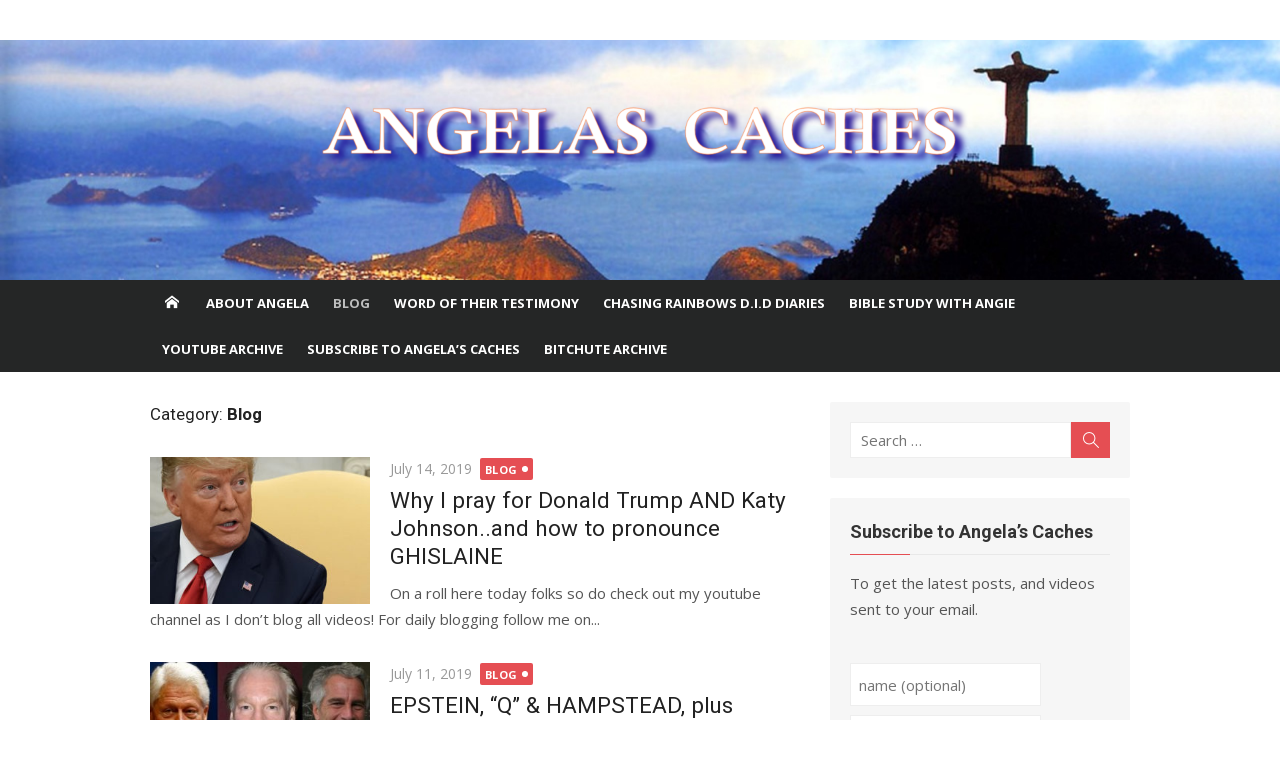

--- FILE ---
content_type: text/html; charset=UTF-8
request_url: https://angelascaches.org/category/blog/page/20/
body_size: 10200
content:
<!DOCTYPE html>
<html lang="en">
<head>
	<meta charset="UTF-8">
	<meta name="viewport" content="width=device-width, initial-scale=1">
	<link rel="profile" href="http://gmpg.org/xfn/11">
		<title>Blog &#8211; Page 20 &#8211; Angelas Caches</title>
<meta name='robots' content='max-image-preview:large' />
<link rel='dns-prefetch' href='//fonts.googleapis.com' />
<link rel='dns-prefetch' href='//s.w.org' />
<link rel="alternate" type="application/rss+xml" title="Angelas Caches &raquo; Feed" href="https://angelascaches.org/feed/" />
<link rel="alternate" type="application/rss+xml" title="Angelas Caches &raquo; Comments Feed" href="https://angelascaches.org/comments/feed/" />
<link rel="alternate" type="application/rss+xml" title="Angelas Caches &raquo; Blog Category Feed" href="https://angelascaches.org/category/blog/feed/" />
		<script type="text/javascript">
			window._wpemojiSettings = {"baseUrl":"https:\/\/s.w.org\/images\/core\/emoji\/13.1.0\/72x72\/","ext":".png","svgUrl":"https:\/\/s.w.org\/images\/core\/emoji\/13.1.0\/svg\/","svgExt":".svg","source":{"concatemoji":"https:\/\/angelascaches.org\/wp-includes\/js\/wp-emoji-release.min.js?ver=5.8.12"}};
			!function(e,a,t){var n,r,o,i=a.createElement("canvas"),p=i.getContext&&i.getContext("2d");function s(e,t){var a=String.fromCharCode;p.clearRect(0,0,i.width,i.height),p.fillText(a.apply(this,e),0,0);e=i.toDataURL();return p.clearRect(0,0,i.width,i.height),p.fillText(a.apply(this,t),0,0),e===i.toDataURL()}function c(e){var t=a.createElement("script");t.src=e,t.defer=t.type="text/javascript",a.getElementsByTagName("head")[0].appendChild(t)}for(o=Array("flag","emoji"),t.supports={everything:!0,everythingExceptFlag:!0},r=0;r<o.length;r++)t.supports[o[r]]=function(e){if(!p||!p.fillText)return!1;switch(p.textBaseline="top",p.font="600 32px Arial",e){case"flag":return s([127987,65039,8205,9895,65039],[127987,65039,8203,9895,65039])?!1:!s([55356,56826,55356,56819],[55356,56826,8203,55356,56819])&&!s([55356,57332,56128,56423,56128,56418,56128,56421,56128,56430,56128,56423,56128,56447],[55356,57332,8203,56128,56423,8203,56128,56418,8203,56128,56421,8203,56128,56430,8203,56128,56423,8203,56128,56447]);case"emoji":return!s([10084,65039,8205,55357,56613],[10084,65039,8203,55357,56613])}return!1}(o[r]),t.supports.everything=t.supports.everything&&t.supports[o[r]],"flag"!==o[r]&&(t.supports.everythingExceptFlag=t.supports.everythingExceptFlag&&t.supports[o[r]]);t.supports.everythingExceptFlag=t.supports.everythingExceptFlag&&!t.supports.flag,t.DOMReady=!1,t.readyCallback=function(){t.DOMReady=!0},t.supports.everything||(n=function(){t.readyCallback()},a.addEventListener?(a.addEventListener("DOMContentLoaded",n,!1),e.addEventListener("load",n,!1)):(e.attachEvent("onload",n),a.attachEvent("onreadystatechange",function(){"complete"===a.readyState&&t.readyCallback()})),(n=t.source||{}).concatemoji?c(n.concatemoji):n.wpemoji&&n.twemoji&&(c(n.twemoji),c(n.wpemoji)))}(window,document,window._wpemojiSettings);
		</script>
		<style type="text/css">
img.wp-smiley,
img.emoji {
	display: inline !important;
	border: none !important;
	box-shadow: none !important;
	height: 1em !important;
	width: 1em !important;
	margin: 0 .07em !important;
	vertical-align: -0.1em !important;
	background: none !important;
	padding: 0 !important;
}
</style>
	<link rel='stylesheet' id='wp-block-library-css'  href='https://angelascaches.org/wp-includes/css/dist/block-library/style.min.css?ver=5.8.12' type='text/css' media='all' />
<link rel='stylesheet' id='font-awesome-css'  href='https://angelascaches.org/wp-content/plugins/contact-widgets/assets/css/font-awesome.min.css?ver=4.7.0' type='text/css' media='all' />
<link rel='stylesheet' id='email-subscribers-css'  href='https://angelascaches.org/wp-content/plugins/email-subscribers/lite/public/css/email-subscribers-public.css?ver=4.8.4' type='text/css' media='all' />
<link rel='stylesheet' id='xmag-fonts-css'  href='https://fonts.googleapis.com/css?family=Open+Sans%3A400%2C700%2C300%2C400italic%2C700italic%7CRoboto%3A400%2C700%2C300&#038;subset=latin%2Clatin-ext&#038;display=fallback' type='text/css' media='all' />
<link rel='stylesheet' id='xmag-icons-css'  href='https://angelascaches.org/wp-content/themes/xmag/css/simple-line-icons.min.css?ver=2.3.3' type='text/css' media='all' />
<link rel='stylesheet' id='xmag-style-css'  href='https://angelascaches.org/wp-content/themes/xmag/style.css?ver=1.3.1' type='text/css' media='all' />
<style id='xmag-style-inline-css' type='text/css'>
.header-image {display: block;}
</style>
<link rel='stylesheet' id='recent-posts-widget-with-thumbnails-public-style-css'  href='https://angelascaches.org/wp-content/plugins/recent-posts-widget-with-thumbnails/public.css?ver=7.0.2' type='text/css' media='all' />
<script type='text/javascript' src='https://angelascaches.org/wp-includes/js/jquery/jquery.min.js?ver=3.6.0' id='jquery-core-js'></script>
<script type='text/javascript' src='https://angelascaches.org/wp-includes/js/jquery/jquery-migrate.min.js?ver=3.3.2' id='jquery-migrate-js'></script>
<script type='text/javascript' id='email-subscribers-js-extra'>
/* <![CDATA[ */
var es_data = {"messages":{"es_empty_email_notice":"Please enter email address","es_rate_limit_notice":"You need to wait for sometime before subscribing again","es_single_optin_success_message":"Successfully Subscribed.","es_email_exists_notice":"Email Address already exists!","es_unexpected_error_notice":"Oops.. Unexpected error occurred.","es_invalid_email_notice":"Invalid email address","es_try_later_notice":"Please try after some time"},"es_ajax_url":"https:\/\/angelascaches.org\/wp-admin\/admin-ajax.php"};
/* ]]> */
</script>
<script type='text/javascript' src='https://angelascaches.org/wp-content/plugins/email-subscribers/lite/public/js/email-subscribers-public.js?ver=4.8.4' id='email-subscribers-js'></script>
<link rel="https://api.w.org/" href="https://angelascaches.org/wp-json/" /><link rel="alternate" type="application/json" href="https://angelascaches.org/wp-json/wp/v2/categories/9" /><link rel="EditURI" type="application/rsd+xml" title="RSD" href="https://angelascaches.org/xmlrpc.php?rsd" />
<link rel="wlwmanifest" type="application/wlwmanifest+xml" href="https://angelascaches.org/wp-includes/wlwmanifest.xml" /> 
<meta name="generator" content="WordPress 5.8.12" />
    <script type="text/javascript">
        function nxsPostToFav(obj){ obj.preventDefault;
            var k = obj.target.split("-"); var nt = k[0]; var ii = k[1];  var pid = k[2];
            var data = {  action:'nxs_snap_aj', nxsact: 'manPost', nt:nt, id: pid, nid: ii, et_load_builder_modules:1, _wpnonce: 'b15606b257'};
            jQuery('#nxsFavNoticeCnt').html('<p> Posting... </p>'); jQuery('#nxsFavNotice').modal({ fadeDuration: 50 });
            jQuery.post('https://angelascaches.org/wp-admin/admin-ajax.php', data, function(response) { if (response=='') response = 'Message Posted';
                jQuery('#nxsFavNoticeCnt').html('<p> ' + response + '</p>' +'<input type="button"  onclick="jQuery.modal.close();" class="bClose" value="Close" />');
            });
        }
    </script><!-- Analytics by WP-Statistics v13.0.9 - https://wp-statistics.com/ -->
<style type="text/css">.recentcomments a{display:inline !important;padding:0 !important;margin:0 !important;}</style>	<style type="text/css">
			.site-header .site-title,
		.site-header .site-description {
			position: absolute;
			clip: rect(1px, 1px, 1px, 1px);
		}
		</style>
	<link rel="icon" href="https://angelascaches.org/wp-content/uploads/2017/03/cropped-angela-power-disney-white-horse-icon-32x32.png" sizes="32x32" />
<link rel="icon" href="https://angelascaches.org/wp-content/uploads/2017/03/cropped-angela-power-disney-white-horse-icon-192x192.png" sizes="192x192" />
<link rel="apple-touch-icon" href="https://angelascaches.org/wp-content/uploads/2017/03/cropped-angela-power-disney-white-horse-icon-180x180.png" />
<meta name="msapplication-TileImage" content="https://angelascaches.org/wp-content/uploads/2017/03/cropped-angela-power-disney-white-horse-icon-270x270.png" />
		<style type="text/css" id="wp-custom-css">
			/*
You can add your own CSS here.

Click the help icon above to learn more.
*/		</style>
		<!-- ## NXS/OG ## --><!-- ## NXSOGTAGS ## --><!-- ## NXS/OG ## -->
</head>
<body class="archive paged category category-blog category-9 paged-20 category-paged-20 site-fullwidth layout2">


<div id="page" class="hfeed site">

	<a class="skip-link screen-reader-text" href="#content">Skip to content</a>

	<header id="masthead" class="site-header" role="banner">

		<div class="header-top collapse">
			<div class="container">
				<div class="row">
					<div class="col-4">
						<div class="site-branding">
																<p class="site-title"><a href="https://angelascaches.org/" rel="home">Angelas Caches</a></p>
							
																							<p class="site-description">EXPOSING EVIL AND HELPING CREATE A SAFE WORLD FOR CHILDREN</p>
													</div>
					</div>
					<div class="col-8">
						<div class="header-navigation">
							<!-- Search Form -->
							<nav id="top-navigation" class="top-navigation" role="navigation">
															</nav>
						</div>
					</div>
				</div>
			</div>
		</div><!-- .header-top -->

		
		<figure class="header-image">
			<a href="https://angelascaches.org/" title="Angelas Caches" rel="home">
				<img src="https://angelascaches.org/wp-content/uploads/2020/09/cropped-Banner-Jesus-MAX-RPG.png" width="1920" height="360" alt="" />
			</a>
		</figure>

	
		<div class="header-bottom ">

			<div id="main-navbar" class="main-navbar">
				<div class="container">
											<div class="home-link">
							<a href="https://angelascaches.org/" title="Angelas Caches" rel="home"><span class="icon-home"></span></a>
						</div>
					
					<nav id="site-navigation" class="main-navigation" role="navigation" aria-label="Main Menu">
						<ul id="main-menu" class="main-menu"><li id="menu-item-172" class="menu-item menu-item-type-post_type menu-item-object-page menu-item-172"><a href="https://angelascaches.org/who-is-angela-power-disney/">About Angela</a></li>
<li id="menu-item-405" class="menu-item menu-item-type-taxonomy menu-item-object-category current-menu-item menu-item-405"><a href="https://angelascaches.org/category/blog/" aria-current="page">Blog</a></li>
<li id="menu-item-366" class="menu-item menu-item-type-taxonomy menu-item-object-category menu-item-366"><a href="https://angelascaches.org/category/word-of-their-testimony/">Word of Their Testimony</a></li>
<li id="menu-item-382" class="menu-item menu-item-type-taxonomy menu-item-object-category menu-item-382"><a href="https://angelascaches.org/category/chasing-rainbows-d-i-d-diaries/">Chasing Rainbows D.I.D Diaries</a></li>
<li id="menu-item-395" class="menu-item menu-item-type-taxonomy menu-item-object-category menu-item-395"><a href="https://angelascaches.org/category/bible-study-with-angie/">Bible Study With Angie</a></li>
<li id="menu-item-383" class="menu-item menu-item-type-custom menu-item-object-custom menu-item-383"><a href="https://www.youtube.com/user/powerdisney/videos">Youtube Archive</a></li>
<li id="menu-item-2745" class="menu-item menu-item-type-post_type menu-item-object-page menu-item-2745"><a href="https://angelascaches.org/subscribe-to-angelas-caches/">Subscribe to Angela&#8217;s Caches</a></li>
<li id="menu-item-3531" class="menu-item menu-item-type-custom menu-item-object-custom menu-item-3531"><a href="https://www.bitchute.com/profile/TJnVGgPUNSKY/">BITCHUTE ARCHIVE</a></li>
</ul>					</nav>
				</div>
			</div>

			<div id="mobile-header" class="mobile-header">
				<a class="menu-toggle" id="menu-toggle" href="#" title="Menu"><span class="button-toggle"></span></a>
				<a class="mobile-title" href="https://angelascaches.org/" rel="home">Angelas Caches</a>
			</div>
		</div><!-- .header-bottom -->

	</header><!-- .site-header -->

	
<aside id="mobile-sidebar" class="mobile-sidebar">
	<nav id="mobile-navigation" class="mobile-navigation" aria-label="Mobile Menu">
		<ul id="mobile-menu" class="mobile-menu"><li class="menu-item menu-item-type-post_type menu-item-object-page menu-item-172"><a href="https://angelascaches.org/who-is-angela-power-disney/">About Angela</a></li>
<li class="menu-item menu-item-type-taxonomy menu-item-object-category current-menu-item menu-item-405"><a href="https://angelascaches.org/category/blog/" aria-current="page">Blog</a></li>
<li class="menu-item menu-item-type-taxonomy menu-item-object-category menu-item-366"><a href="https://angelascaches.org/category/word-of-their-testimony/">Word of Their Testimony</a></li>
<li class="menu-item menu-item-type-taxonomy menu-item-object-category menu-item-382"><a href="https://angelascaches.org/category/chasing-rainbows-d-i-d-diaries/">Chasing Rainbows D.I.D Diaries</a></li>
<li class="menu-item menu-item-type-taxonomy menu-item-object-category menu-item-395"><a href="https://angelascaches.org/category/bible-study-with-angie/">Bible Study With Angie</a></li>
<li class="menu-item menu-item-type-custom menu-item-object-custom menu-item-383"><a href="https://www.youtube.com/user/powerdisney/videos">Youtube Archive</a></li>
<li class="menu-item menu-item-type-post_type menu-item-object-page menu-item-2745"><a href="https://angelascaches.org/subscribe-to-angelas-caches/">Subscribe to Angela&#8217;s Caches</a></li>
<li class="menu-item menu-item-type-custom menu-item-object-custom menu-item-3531"><a href="https://www.bitchute.com/profile/TJnVGgPUNSKY/">BITCHUTE ARCHIVE</a></li>
</ul>	</nav>
</aside>
	
	<div id="content" class="site-content">
		<div class="container">
	
		
	<div id="primary" class="content-area">
		
		<header class="page-header">
			<h1 class="page-title">Category: <span>Blog</span></h1>					</header><!-- .page-header -->
		
		<main id="main" class="site-main" role="main">
		
											
										<div class="posts-loop">
							
						
	
	<article id="post-3065" class="list-post post-3065 post type-post status-publish format-standard has-post-thumbnail hentry category-blog tag-amazing-polly tag-donald-trump tag-ghislaine-maxwell tag-hampstead-cover-up tag-jeffrey-epstein tag-katy-johnson tag-mkultra tag-potus tag-q tag-ronald-bernard">

					<figure class="entry-thumbnail">
				<a href="https://angelascaches.org/why-i-pray-for-donald-trump-and-katy-johnson-and-how-to-pronounce-ghislaine/" title="Why I pray for Donald Trump AND Katy Johnson..and how to pronounce GHISLAINE">
					<img width="300" height="200" src="https://angelascaches.org/wp-content/uploads/2019/07/TRUMP-2-300x200.jpg" class="attachment-medium size-medium wp-post-image" alt="" loading="lazy" srcset="https://angelascaches.org/wp-content/uploads/2019/07/TRUMP-2-300x200.jpg 300w, https://angelascaches.org/wp-content/uploads/2019/07/TRUMP-2-768x512.jpg 768w, https://angelascaches.org/wp-content/uploads/2019/07/TRUMP-2-1024x682.jpg 1024w, https://angelascaches.org/wp-content/uploads/2019/07/TRUMP-2.jpg 1160w" sizes="(max-width: 300px) 100vw, 300px" />					<span class="format-icon"></span>
				</a>
			</figure>
		
		<header class="entry-header">
			<div class="entry-meta">
				<span class="posted-on"><span class="screen-reader-text">Posted on</span>  <a href="https://angelascaches.org/why-i-pray-for-donald-trump-and-katy-johnson-and-how-to-pronounce-ghislaine/" rel="bookmark"><time class="entry-date published" datetime="2019-07-14T13:23:32+01:00">July 14, 2019</time><time class="updated" datetime="2019-07-14T13:26:17+01:00">July 14, 2019</time></a></span>				<span class="category"><a href="https://angelascaches.org/category/blog/" rel="category tag">Blog</a></span>
			</div>
			<h2 class="entry-title"><a href="https://angelascaches.org/why-i-pray-for-donald-trump-and-katy-johnson-and-how-to-pronounce-ghislaine/" rel="bookmark">Why I pray for Donald Trump AND Katy Johnson..and how to pronounce GHISLAINE</a></h2>		</header><!-- .entry-header -->

		<div class="entry-summary">
			<p>
				On a roll here today folks so do check out my youtube channel as I don&#8217;t blog all videos! For daily blogging follow me on...							</p>
		</div><!-- .entry-summary -->

	</article><!-- #post-## -->
		
							
						
	
	<article id="post-3060" class="list-post post-3060 post type-post status-publish format-standard has-post-thumbnail hentry category-blog tag-angela-ray tag-bill-hillary-clinton tag-chils-trafficking tag-d-p-p tag-edward-ellis tag-hampstead-cover-up tag-jeffrey-epatein tag-joe-doocey tag-john-paterson tag-john-wanoa tag-mental-health-frauds tag-the-legendary-campaign tag-tommy tag-tusla">

					<figure class="entry-thumbnail">
				<a href="https://angelascaches.org/epstein-q-hampstead-plus-other-campaign-updates/" title="EPSTEIN, &#8220;Q&#8221; &#038; HAMPSTEAD, plus other campaign updates">
					<img width="300" height="169" src="https://angelascaches.org/wp-content/uploads/2019/07/epstein-clinton-300x169.jpg" class="attachment-medium size-medium wp-post-image" alt="" loading="lazy" srcset="https://angelascaches.org/wp-content/uploads/2019/07/epstein-clinton-300x169.jpg 300w, https://angelascaches.org/wp-content/uploads/2019/07/epstein-clinton-768x432.jpg 768w, https://angelascaches.org/wp-content/uploads/2019/07/epstein-clinton-1024x576.jpg 1024w, https://angelascaches.org/wp-content/uploads/2019/07/epstein-clinton.jpg 1862w" sizes="(max-width: 300px) 100vw, 300px" />					<span class="format-icon"></span>
				</a>
			</figure>
		
		<header class="entry-header">
			<div class="entry-meta">
				<span class="posted-on"><span class="screen-reader-text">Posted on</span>  <a href="https://angelascaches.org/epstein-q-hampstead-plus-other-campaign-updates/" rel="bookmark"><time class="entry-date published" datetime="2019-07-11T17:01:57+01:00">July 11, 2019</time><time class="updated" datetime="2019-07-11T17:04:36+01:00">July 11, 2019</time></a></span>				<span class="category"><a href="https://angelascaches.org/category/blog/" rel="category tag">Blog</a></span>
			</div>
			<h2 class="entry-title"><a href="https://angelascaches.org/epstein-q-hampstead-plus-other-campaign-updates/" rel="bookmark">EPSTEIN, &#8220;Q&#8221; &#038; HAMPSTEAD, plus other campaign updates</a></h2>		</header><!-- .entry-header -->

		<div class="entry-summary">
			<p>
				Angela Ray, Tommy Robinson, John Paterson, Edward Ellis, John Wanoa, Clintons et al HERE are links to the two videos I mentioned&#8230;.go to the 20...							</p>
		</div><!-- .entry-summary -->

	</article><!-- #post-## -->
		
							
						
	
	<article id="post-3052" class="list-post post-3052 post type-post status-publish format-standard has-post-thumbnail hentry category-blog tag-angela-power-disney tag-angelascaches-org tag-angry-son-media tag-london-has-a-secret tag-the-legendary-campaign tag-through-the-black tag-tom-dunn">

					<figure class="entry-thumbnail">
				<a href="https://angelascaches.org/last-post-for-a-few-weeks-satanic-ritual-abuse/" title="LAST POST FOR A FEW WEEKS!  Satanic Ritual Abuse">
					<img width="300" height="300" src="https://angelascaches.org/wp-content/uploads/2019/03/hampstead-4-300x300.jpg" class="attachment-medium size-medium wp-post-image" alt="" loading="lazy" srcset="https://angelascaches.org/wp-content/uploads/2019/03/hampstead-4-300x300.jpg 300w, https://angelascaches.org/wp-content/uploads/2019/03/hampstead-4-150x150.jpg 150w, https://angelascaches.org/wp-content/uploads/2019/03/hampstead-4.jpg 450w" sizes="(max-width: 300px) 100vw, 300px" />					<span class="format-icon"></span>
				</a>
			</figure>
		
		<header class="entry-header">
			<div class="entry-meta">
				<span class="posted-on"><span class="screen-reader-text">Posted on</span>  <a href="https://angelascaches.org/last-post-for-a-few-weeks-satanic-ritual-abuse/" rel="bookmark"><time class="entry-date published updated" datetime="2019-03-28T16:05:25+01:00">March 28, 2019</time></a></span>				<span class="category"><a href="https://angelascaches.org/category/blog/" rel="category tag">Blog</a></span>
			</div>
			<h2 class="entry-title"><a href="https://angelascaches.org/last-post-for-a-few-weeks-satanic-ritual-abuse/" rel="bookmark">LAST POST FOR A FEW WEEKS!  Satanic Ritual Abuse</a></h2>		</header><!-- .entry-header -->

		<div class="entry-summary">
			<p>
				Hi Friends I have already had an e mail lashing from REV PIKE about going dark for 3 months to take care of some pressing...							</p>
		</div><!-- .entry-summary -->

	</article><!-- #post-## -->
		
							
						
	
	<article id="post-3049" class="list-post post-3049 post type-post status-publish format-standard has-post-thumbnail hentry category-blog category-word-of-their-testimony tag-annie-machon tag-belinda-mckenzie tag-christchurch-hampstead tag-christine-ann-sands tag-d-s-steve-martin tag-david-shaylor tag-ella-draper-gareeva tag-hampstead tag-julian-assange">

					<figure class="entry-thumbnail">
				<a href="https://angelascaches.org/hampstead-christine-ann-sands-julian-assange-belinda-mckenzie/" title="HAMPSTEAD, Christine Ann Sands, JULIAN ASSANGE, Belinda McKenzie">
					<img width="300" height="207" src="https://angelascaches.org/wp-content/uploads/2019/03/ANON-CAMPER-300x207.jpg" class="attachment-medium size-medium wp-post-image" alt="" loading="lazy" srcset="https://angelascaches.org/wp-content/uploads/2019/03/ANON-CAMPER-300x207.jpg 300w, https://angelascaches.org/wp-content/uploads/2019/03/ANON-CAMPER.jpg 667w" sizes="(max-width: 300px) 100vw, 300px" />					<span class="format-icon"></span>
				</a>
			</figure>
		
		<header class="entry-header">
			<div class="entry-meta">
				<span class="posted-on"><span class="screen-reader-text">Posted on</span>  <a href="https://angelascaches.org/hampstead-christine-ann-sands-julian-assange-belinda-mckenzie/" rel="bookmark"><time class="entry-date published updated" datetime="2019-03-25T11:41:42+01:00">March 25, 2019</time></a></span>				<span class="category"><a href="https://angelascaches.org/category/blog/" rel="category tag">Blog</a> <a href="https://angelascaches.org/category/word-of-their-testimony/" rel="category tag">Word of Their Testimony</a></span>
			</div>
			<h2 class="entry-title"><a href="https://angelascaches.org/hampstead-christine-ann-sands-julian-assange-belinda-mckenzie/" rel="bookmark">HAMPSTEAD, Christine Ann Sands, JULIAN ASSANGE, Belinda McKenzie</a></h2>		</header><!-- .entry-header -->

		<div class="entry-summary">
			<p>
				I did an audio interview with legendary ANON General Christine Ann Sands She releases stunning news of an apparent sting by Belinda McKenzie which resulted...							</p>
		</div><!-- .entry-summary -->

	</article><!-- #post-## -->
		
							
						
	
	<article id="post-3044" class="list-post post-3044 post type-post status-publish format-standard has-post-thumbnail hentry category-blog tag-ben-fellows tag-bill-maloney tag-brian-harvey tag-david-steel tag-i-i-c-s-a tag-jon-wedger tag-kenneth-clarke tag-leon-brittan tag-tom-watson">

					<figure class="entry-thumbnail">
				<a href="https://angelascaches.org/brian-harvey-ben-fellows-tom-watson-kenneth-clarke-uncle-leon/" title="Brian Harvey, Ben Fellows, Tom Watkins, Kenneth Clarke, Uncle Leon">
					<img width="300" height="169" src="https://angelascaches.org/wp-content/uploads/2019/03/SPITTING-IMAGE-300x169.jpg" class="attachment-medium size-medium wp-post-image" alt="" loading="lazy" srcset="https://angelascaches.org/wp-content/uploads/2019/03/SPITTING-IMAGE-300x169.jpg 300w, https://angelascaches.org/wp-content/uploads/2019/03/SPITTING-IMAGE.jpg 526w" sizes="(max-width: 300px) 100vw, 300px" />					<span class="format-icon"></span>
				</a>
			</figure>
		
		<header class="entry-header">
			<div class="entry-meta">
				<span class="posted-on"><span class="screen-reader-text">Posted on</span>  <a href="https://angelascaches.org/brian-harvey-ben-fellows-tom-watson-kenneth-clarke-uncle-leon/" rel="bookmark"><time class="entry-date published" datetime="2019-03-22T20:58:35+01:00">March 22, 2019</time><time class="updated" datetime="2019-03-23T09:49:49+01:00">March 23, 2019</time></a></span>				<span class="category"><a href="https://angelascaches.org/category/blog/" rel="category tag">Blog</a></span>
			</div>
			<h2 class="entry-title"><a href="https://angelascaches.org/brian-harvey-ben-fellows-tom-watson-kenneth-clarke-uncle-leon/" rel="bookmark">Brian Harvey, Ben Fellows, Tom Watkins, Kenneth Clarke, Uncle Leon</a></h2>		</header><!-- .entry-header -->

		<div class="entry-summary">
			<p>
				As many will know, Brian Harvey made a video to Theresa May threatening to commit suicide if she would not meet with him to view...							</p>
		</div><!-- .entry-summary -->

	</article><!-- #post-## -->
		
							
						
	
	<article id="post-3041" class="list-post post-3041 post type-post status-publish format-standard has-post-thumbnail hentry category-blog category-word-of-their-testimony tag-angela-power-disney tag-cathi-morgan tag-channel-four tag-dr-neubauer tag-holocaust tag-josef-mengele tag-louise-wise-adoption-agency tag-three-identical-strangers tag-trauma-based-mind-control">

					<figure class="entry-thumbnail">
				<a href="https://angelascaches.org/three-identical-strangers-paddys-day-bloopers/" title="THREE IDENTICAL STRANGERS, Paddy&#8217;s Day &#038; BLOOPERS!!">
					<img width="300" height="169" src="https://angelascaches.org/wp-content/uploads/2019/03/triplets-300x169.jpg" class="attachment-medium size-medium wp-post-image" alt="" loading="lazy" srcset="https://angelascaches.org/wp-content/uploads/2019/03/triplets-300x169.jpg 300w, https://angelascaches.org/wp-content/uploads/2019/03/triplets-768x432.jpg 768w, https://angelascaches.org/wp-content/uploads/2019/03/triplets-1024x576.jpg 1024w, https://angelascaches.org/wp-content/uploads/2019/03/triplets.jpg 1200w" sizes="(max-width: 300px) 100vw, 300px" />					<span class="format-icon"></span>
				</a>
			</figure>
		
		<header class="entry-header">
			<div class="entry-meta">
				<span class="posted-on"><span class="screen-reader-text">Posted on</span>  <a href="https://angelascaches.org/three-identical-strangers-paddys-day-bloopers/" rel="bookmark"><time class="entry-date published updated" datetime="2019-03-17T15:47:12+01:00">March 17, 2019</time></a></span>				<span class="category"><a href="https://angelascaches.org/category/blog/" rel="category tag">Blog</a> <a href="https://angelascaches.org/category/word-of-their-testimony/" rel="category tag">Word of Their Testimony</a></span>
			</div>
			<h2 class="entry-title"><a href="https://angelascaches.org/three-identical-strangers-paddys-day-bloopers/" rel="bookmark">THREE IDENTICAL STRANGERS, Paddy&#8217;s Day &#038; BLOOPERS!!</a></h2>		</header><!-- .entry-header -->

		<div class="entry-summary">
			<p>
				Analysis of a disturbing but validating CHANNEL FOUR documentary about TRIPLETS and multiple TWINS being separated deliberately and adopted out to different class parents for...							</p>
		</div><!-- .entry-summary -->

	</article><!-- #post-## -->
		
							
						
	
	<article id="post-3038" class="list-post post-3038 post type-post status-publish format-standard has-post-thumbnail hentry category-blog tag-angela-power-disney tag-angelascaches tag-belinda-mackenzie tag-billy-dodds tag-david-steel tag-i-i-c-s-a tag-just-cat tag-kenneth-clarke tag-spidercatwebblog tag-william-steel">

					<figure class="entry-thumbnail">
				<a href="https://angelascaches.org/sir-kenneth-clarke-lord-david-steele-sir-cyril-smith-et-al/" title="Sir Kenneth Clarke, Lord David Steele, Sir Cyril Smith ET AL !!">
					<img width="206" height="257" src="https://angelascaches.org/wp-content/uploads/2019/03/Ken-Clarke-Ben-Fellows.jpg" class="attachment-medium size-medium wp-post-image" alt="" loading="lazy" />					<span class="format-icon"></span>
				</a>
			</figure>
		
		<header class="entry-header">
			<div class="entry-meta">
				<span class="posted-on"><span class="screen-reader-text">Posted on</span>  <a href="https://angelascaches.org/sir-kenneth-clarke-lord-david-steele-sir-cyril-smith-et-al/" rel="bookmark"><time class="entry-date published updated" datetime="2019-03-15T16:55:14+01:00">March 15, 2019</time></a></span>				<span class="category"><a href="https://angelascaches.org/category/blog/" rel="category tag">Blog</a></span>
			</div>
			<h2 class="entry-title"><a href="https://angelascaches.org/sir-kenneth-clarke-lord-david-steele-sir-cyril-smith-et-al/" rel="bookmark">Sir Kenneth Clarke, Lord David Steele, Sir Cyril Smith ET AL !!</a></h2>		</header><!-- .entry-header -->

		<div class="entry-summary">
			<p>
				IS THE INDEPENDANT INQUIRY INTO CHILD SEXUAL ABUSE ANOTHER COVER UP EXTRAVAGANZA?? Calling ALL survivors thus far quiet to COME FORWARD and for abusers to...							</p>
		</div><!-- .entry-summary -->

	</article><!-- #post-## -->
		
							
						
	
	<article id="post-3034" class="list-post post-3034 post type-post status-publish format-standard has-post-thumbnail hentry category-blog tag-cambridge-analytica tag-facebook tag-hampstead-cover-up tag-hoaxtead-research tag-tommy-robinson">

					<figure class="entry-thumbnail">
				<a href="https://angelascaches.org/tommy-robinson-fake-news-hampstead/" title="TOMMY ROBINSON, FAKE NEWS &#038; HAMPSTEAD!!">
					<img width="300" height="182" src="https://angelascaches.org/wp-content/uploads/2019/03/BBC-300x182.jpg" class="attachment-medium size-medium wp-post-image" alt="" loading="lazy" srcset="https://angelascaches.org/wp-content/uploads/2019/03/BBC-300x182.jpg 300w, https://angelascaches.org/wp-content/uploads/2019/03/BBC.jpg 500w" sizes="(max-width: 300px) 100vw, 300px" />					<span class="format-icon"></span>
				</a>
			</figure>
		
		<header class="entry-header">
			<div class="entry-meta">
				<span class="posted-on"><span class="screen-reader-text">Posted on</span>  <a href="https://angelascaches.org/tommy-robinson-fake-news-hampstead/" rel="bookmark"><time class="entry-date published updated" datetime="2019-03-01T14:33:27+01:00">March 1, 2019</time></a></span>				<span class="category"><a href="https://angelascaches.org/category/blog/" rel="category tag">Blog</a></span>
			</div>
			<h2 class="entry-title"><a href="https://angelascaches.org/tommy-robinson-fake-news-hampstead/" rel="bookmark">TOMMY ROBINSON, FAKE NEWS &#038; HAMPSTEAD!!</a></h2>		</header><!-- .entry-header -->

		<div class="entry-summary">
			<p>
				Share this Friends Don&#8217;t get tripped up by personal opinions OBSERVE fake news in the making See also the FACEBOOK WHISTLEBLOWER talk about what we...							</p>
		</div><!-- .entry-summary -->

	</article><!-- #post-## -->
		
							
						
	
	<article id="post-3029" class="list-post post-3029 post type-post status-publish format-standard has-post-thumbnail hentry category-blog tag-hampstead-cover-up tag-jake-clarke tag-ricky-dearman tag-sabine-mcn-eill tag-sally-cahill">

					<figure class="entry-thumbnail">
				<a href="https://angelascaches.org/new-video-re-sabine-mcneill-jake-clarke-hampsteadfriendf/" title="New video re SABINE McNEILL, JAKE CLARKE, HAMPSTEAD friendf">
					<img width="300" height="250" src="https://angelascaches.org/wp-content/uploads/2019/02/E-BAY-ALISSA-AND-GABRIEL-300x250.jpg" class="attachment-medium size-medium wp-post-image" alt="" loading="lazy" srcset="https://angelascaches.org/wp-content/uploads/2019/02/E-BAY-ALISSA-AND-GABRIEL-300x250.jpg 300w, https://angelascaches.org/wp-content/uploads/2019/02/E-BAY-ALISSA-AND-GABRIEL.jpg 640w" sizes="(max-width: 300px) 100vw, 300px" />					<span class="format-icon"></span>
				</a>
			</figure>
		
		<header class="entry-header">
			<div class="entry-meta">
				<span class="posted-on"><span class="screen-reader-text">Posted on</span>  <a href="https://angelascaches.org/new-video-re-sabine-mcneill-jake-clarke-hampsteadfriendf/" rel="bookmark"><time class="entry-date published" datetime="2019-02-20T17:26:37+01:00">February 20, 2019</time><time class="updated" datetime="2019-02-20T17:27:06+01:00">February 20, 2019</time></a></span>				<span class="category"><a href="https://angelascaches.org/category/blog/" rel="category tag">Blog</a></span>
			</div>
			<h2 class="entry-title"><a href="https://angelascaches.org/new-video-re-sabine-mcneill-jake-clarke-hampsteadfriendf/" rel="bookmark">New video re SABINE McNEILL, JAKE CLARKE, HAMPSTEAD friendf</a></h2>		</header><!-- .entry-header -->

		<div class="entry-summary">
			<p>
				FRIENDS &#8230;please SHARE this ANGIE							</p>
		</div><!-- .entry-summary -->

	</article><!-- #post-## -->
		
							
						
	
	<article id="post-3026" class="list-post post-3026 post type-post status-publish format-standard has-post-thumbnail hentry category-blog category-word-of-their-testimony tag-ben-gilroy tag-gemma-odoherty tag-google tag-grand-torino tag-ireland tag-john-waters tag-paul-browne tag-tax-breaks tag-youtube">

					<figure class="entry-thumbnail">
				<a href="https://angelascaches.org/watch-as-history-is-made-regarding-free-speech/" title="WATCH as history is made regarding FREE SPEECH!!!">
					<img width="300" height="169" src="https://angelascaches.org/wp-content/uploads/2019/02/Youtube-2-300x169.jpg" class="attachment-medium size-medium wp-post-image" alt="" loading="lazy" srcset="https://angelascaches.org/wp-content/uploads/2019/02/Youtube-2-300x169.jpg 300w, https://angelascaches.org/wp-content/uploads/2019/02/Youtube-2-768x432.jpg 768w, https://angelascaches.org/wp-content/uploads/2019/02/Youtube-2-1024x576.jpg 1024w, https://angelascaches.org/wp-content/uploads/2019/02/Youtube-2.jpg 1280w" sizes="(max-width: 300px) 100vw, 300px" />					<span class="format-icon"></span>
				</a>
			</figure>
		
		<header class="entry-header">
			<div class="entry-meta">
				<span class="posted-on"><span class="screen-reader-text">Posted on</span>  <a href="https://angelascaches.org/watch-as-history-is-made-regarding-free-speech/" rel="bookmark"><time class="entry-date published updated" datetime="2019-02-13T12:52:59+01:00">February 13, 2019</time></a></span>				<span class="category"><a href="https://angelascaches.org/category/blog/" rel="category tag">Blog</a> <a href="https://angelascaches.org/category/word-of-their-testimony/" rel="category tag">Word of Their Testimony</a></span>
			</div>
			<h2 class="entry-title"><a href="https://angelascaches.org/watch-as-history-is-made-regarding-free-speech/" rel="bookmark">WATCH as history is made regarding FREE SPEECH!!!</a></h2>		</header><!-- .entry-header -->

		<div class="entry-summary">
			<p>
				Guys Please put the kettle on, or pour a glass of wine, spark up a fag whatever and WATCH as the course of history is...							</p>
		</div><!-- .entry-summary -->

	</article><!-- #post-## -->
		
										</div><!-- / .posts-loop -->
					
					
	<nav class="navigation pagination" role="navigation" aria-label="Posts">
		<h2 class="screen-reader-text">Posts navigation</h2>
		<div class="nav-links"><a class="prev page-numbers" href="https://angelascaches.org/category/blog/page/19/">&larr;</a>
<a class="page-numbers" href="https://angelascaches.org/category/blog/">1</a>
<span class="page-numbers dots">&hellip;</span>
<a class="page-numbers" href="https://angelascaches.org/category/blog/page/18/">18</a>
<a class="page-numbers" href="https://angelascaches.org/category/blog/page/19/">19</a>
<span aria-current="page" class="page-numbers current">20</span>
<a class="page-numbers" href="https://angelascaches.org/category/blog/page/21/">21</a>
<a class="page-numbers" href="https://angelascaches.org/category/blog/page/22/">22</a>
<span class="page-numbers dots">&hellip;</span>
<a class="page-numbers" href="https://angelascaches.org/category/blog/page/32/">32</a>
<a class="next page-numbers" href="https://angelascaches.org/category/blog/page/21/">&rarr;</a></div>
	</nav>		
				
		</main><!-- #main -->
	</div><!-- #primary -->


<div id="secondary" class="sidebar widget-area  widget-grey" role="complementary">

		
		
		<aside id="search-2" class="widget widget_search">
<form role="search" method="get" class="search-form" action="https://angelascaches.org/">
	<label>
		<span class="screen-reader-text">Search for:</span>
		<input type="search" class="search-field" placeholder="Search &hellip;" value="" name="s" />
	</label>
	<button type="submit" class="search-submit"><span class="sli icon-magnifier"></span> <span class="screen-reader-text">Search</span></button>
</form>
</aside><aside id="email-subscribers-form-2" class="widget widget_email-subscribers-form"><h3 class="widget-title"><span> Subscribe to Angela&#8217;s Caches </span></h3>
		<div class="emaillist" id="es_form_f1-n1">
						<form action="/category/blog/page/20/#es_form_f1-n1" method="post" class="es_subscription_form es_shortcode_form" id="es_subscription_form_6935579abc6af" data-source="ig-es">
									<div class="es_caption">To get the latest posts, and videos sent to your email.</div>
								<div class="es-field-wrap"><label><br /><input type="text" name="esfpx_name" class="ig_es_form_field_name" placeholder="name (optional)" value="" /></label></div><div class="es-field-wrap"><label><input class="es_required_field es_txt_email ig_es_form_field_email" type="email" name="esfpx_email" value="" placeholder="email address" required="required" /></label></div><input type="hidden" name="esfpx_lists[]" value="b769cfaa7c9d" /><input type="hidden" name="esfpx_form_id" value="1" />				<input type="hidden" name="es" value="subscribe" />
				<input type="hidden" name="esfpx_es_form_identifier" value="f1-n1" />
				<input type="hidden" name="esfpx_es_email_page" value="3026"/>
				<input type="hidden" name="esfpx_es_email_page_url" value="https://angelascaches.org/watch-as-history-is-made-regarding-free-speech/"/>
				<input type="hidden" name="esfpx_status" value="Unconfirmed"/>
				<input type="hidden" name="esfpx_es-subscribe" id="es-subscribe" value="107a17dbdf"/>
				<label style="position:absolute;top:-99999px;left:-99999px;z-index:-99;"><input type="email" name="esfpx_es_hp_email" class="es_required_field" tabindex="-1" autocomplete="-1" value=""/></label>
								<input type="submit" name="submit" class="es_subscription_form_submit es_submit_button es_textbox_button" id="es_subscription_form_submit_6935579abc6af" value="Subscribe"/>

				
				<span class="es_spinner_image" id="spinner-image"><img src="https://angelascaches.org/wp-content/plugins/email-subscribers/lite/public/images/spinner.gif" alt="Loading"/></span>

			</form>
						<span class="es_subscription_message " id="es_subscription_message_6935579abc6af">
						</span>
		</div>

		</aside>
		<aside id="recent-posts-2" class="widget widget_recent_entries">
		<h3 class="widget-title"><span>Recent Posts</span></h3>
		<ul>
											<li>
					<a href="https://angelascaches.org/evidence-bundle-re-the-stalker-taramcmahon/">Evidence Bundle re the stalker #TaraMcMahon</a>
											<span class="post-date">November 5, 2025</span>
									</li>
											<li>
					<a href="https://angelascaches.org/good-news-bad-news-update-with-angie-september-2025/">Good News/Bad News Update with Angie September 2025!</a>
											<span class="post-date">September 19, 2025</span>
									</li>
											<li>
					<a href="https://angelascaches.org/uk-solicitor-general-vs-angela-power-disney-case-dropped/">UK Solicitor General vs Angela Power Disney Case DROPPED!</a>
											<span class="post-date">June 19, 2025</span>
									</li>
											<li>
					<a href="https://angelascaches.org/facebook-meta-book-burning-archiving-the-truth/">#Facebook #Meta Book Burning &#038; ARCHIVING THE TRUTH!!!</a>
											<span class="post-date">June 10, 2025</span>
									</li>
											<li>
					<a href="https://angelascaches.org/angie-and-aaron-let-off-steam-and-speculate-transgenderism-intersex-rupert-sonia-candace-et-al/">Angie and Aaron let off steam and speculate!!  Transgenderism. Intersex, Rupert, Sonia, Candace et al!!</a>
											<span class="post-date">March 20, 2025</span>
									</li>
											<li>
					<a href="https://angelascaches.org/cheltenhamgoldcup-indublinmagazine-44-years-in-oldcastle-with-angie/">#CheltenhamGoldCup #InDublinMagazine 44 years in #Oldcastle with Angie!</a>
											<span class="post-date">March 13, 2025</span>
									</li>
											<li>
					<a href="https://angelascaches.org/the-stalker-and-the-runaways-mother-how-long-have-they-known-each-other/">The stalker and the runaway&#8217;s Mother&#8230;how long have they known each other??</a>
											<span class="post-date">March 7, 2025</span>
									</li>
											<li>
					<a href="https://angelascaches.org/community-networking-mkultra-whistleblowing-etc-angie-oldcastle-tara/">Community networking, mkultra, whistleblowing etc&#8230;Angie, Oldcastle &#038; Tara</a>
											<span class="post-date">March 4, 2025</span>
									</li>
											<li>
					<a href="https://angelascaches.org/the-cathimorgan-files-the-most-important-whistleblower-on-mkultra-in-the-uk/">The #CathiMorgan files&#8230;the most important whistleblower on #mkultra in the UK!</a>
											<span class="post-date">February 27, 2025</span>
									</li>
											<li>
					<a href="https://angelascaches.org/storm-eowyn-ireland-insurance-utilities-fraud-in-ireland/">STORM EOWYN IRELAND, INSURANCE &#038; UTILITIES FRAUD IN IRELAND?</a>
											<span class="post-date">February 21, 2025</span>
									</li>
					</ul>

		</aside><aside id="recent-comments-2" class="widget widget_recent_comments"><h3 class="widget-title"><span>Recent Comments</span></h3><ul id="recentcomments"><li class="recentcomments"><span class="comment-author-link">anon</span> on <a href="https://angelascaches.org/the-love-of-money-fame-or-slime/#comment-5391">THE LOVE OF MONEY, FAME OR SLIME?</a></li><li class="recentcomments"><span class="comment-author-link"><a href='https://holliegreigjustice.wordpress.com/2018/06/26/ricky-dearman-slime/' rel='external nofollow ugc' class='url'>RICKY DEARMAN SLIME&#8230;&#8230; | HOLLIE GREIG JUSTICE : SUPPORTING FRESH START @FSFtruthjustice</a></span> on <a href="https://angelascaches.org/the-love-of-money-fame-or-slime/#comment-5342">THE LOVE OF MONEY, FAME OR SLIME?</a></li><li class="recentcomments"><span class="comment-author-link">Linda Drew</span> on <a href="https://angelascaches.org/bible-study-with-angie-the-book-of-jeremiah-1-3/#comment-5325">BIBLE STUDY WITH ANGIE the Book of JEREMIAH 1-3</a></li><li class="recentcomments"><span class="comment-author-link"><a href='http://stpicks.com/2rusd' rel='external nofollow ugc' class='url'>Amber Stevens</a></span> on <a href="https://angelascaches.org/poer-tree-in-motion-part-two-power-genealogy-as-traced-by-mary-frances/#comment-5305">&quot;POER TREE IN MOTION&quot; PART TWO&#8230;Power genealogy as traced by Mary Frances</a></li><li class="recentcomments"><span class="comment-author-link"><a href='https://www.sunbunmachine.com/es/' rel='external nofollow ugc' class='url'>Sunbun</a></span> on <a href="https://angelascaches.org/neelu-berry-john-duane-activists-extraordinaires/#comment-4114">Neelu Berry &#038; John Duane Activists Extraordinaires!</a></li></ul></aside><aside id="archives-2" class="widget widget_archive"><h3 class="widget-title"><span>Archives</span></h3>
			<ul>
					<li><a href='https://angelascaches.org/2025/11/'>November 2025</a>&nbsp;(1)</li>
	<li><a href='https://angelascaches.org/2025/09/'>September 2025</a>&nbsp;(1)</li>
	<li><a href='https://angelascaches.org/2025/06/'>June 2025</a>&nbsp;(2)</li>
	<li><a href='https://angelascaches.org/2025/03/'>March 2025</a>&nbsp;(4)</li>
	<li><a href='https://angelascaches.org/2025/02/'>February 2025</a>&nbsp;(2)</li>
	<li><a href='https://angelascaches.org/2025/01/'>January 2025</a>&nbsp;(2)</li>
	<li><a href='https://angelascaches.org/2024/12/'>December 2024</a>&nbsp;(3)</li>
	<li><a href='https://angelascaches.org/2024/11/'>November 2024</a>&nbsp;(3)</li>
	<li><a href='https://angelascaches.org/2024/10/'>October 2024</a>&nbsp;(3)</li>
	<li><a href='https://angelascaches.org/2024/09/'>September 2024</a>&nbsp;(1)</li>
	<li><a href='https://angelascaches.org/2024/08/'>August 2024</a>&nbsp;(2)</li>
	<li><a href='https://angelascaches.org/2024/07/'>July 2024</a>&nbsp;(1)</li>
	<li><a href='https://angelascaches.org/2024/04/'>April 2024</a>&nbsp;(1)</li>
	<li><a href='https://angelascaches.org/2024/03/'>March 2024</a>&nbsp;(1)</li>
	<li><a href='https://angelascaches.org/2024/02/'>February 2024</a>&nbsp;(3)</li>
	<li><a href='https://angelascaches.org/2024/01/'>January 2024</a>&nbsp;(4)</li>
	<li><a href='https://angelascaches.org/2023/12/'>December 2023</a>&nbsp;(2)</li>
	<li><a href='https://angelascaches.org/2023/11/'>November 2023</a>&nbsp;(2)</li>
	<li><a href='https://angelascaches.org/2023/10/'>October 2023</a>&nbsp;(2)</li>
	<li><a href='https://angelascaches.org/2023/09/'>September 2023</a>&nbsp;(3)</li>
	<li><a href='https://angelascaches.org/2023/08/'>August 2023</a>&nbsp;(1)</li>
	<li><a href='https://angelascaches.org/2023/07/'>July 2023</a>&nbsp;(4)</li>
	<li><a href='https://angelascaches.org/2023/06/'>June 2023</a>&nbsp;(6)</li>
	<li><a href='https://angelascaches.org/2023/05/'>May 2023</a>&nbsp;(7)</li>
	<li><a href='https://angelascaches.org/2023/04/'>April 2023</a>&nbsp;(2)</li>
	<li><a href='https://angelascaches.org/2023/03/'>March 2023</a>&nbsp;(3)</li>
	<li><a href='https://angelascaches.org/2023/02/'>February 2023</a>&nbsp;(3)</li>
	<li><a href='https://angelascaches.org/2023/01/'>January 2023</a>&nbsp;(4)</li>
	<li><a href='https://angelascaches.org/2022/12/'>December 2022</a>&nbsp;(3)</li>
	<li><a href='https://angelascaches.org/2022/11/'>November 2022</a>&nbsp;(3)</li>
	<li><a href='https://angelascaches.org/2022/10/'>October 2022</a>&nbsp;(5)</li>
	<li><a href='https://angelascaches.org/2022/09/'>September 2022</a>&nbsp;(3)</li>
	<li><a href='https://angelascaches.org/2022/08/'>August 2022</a>&nbsp;(3)</li>
	<li><a href='https://angelascaches.org/2022/07/'>July 2022</a>&nbsp;(3)</li>
	<li><a href='https://angelascaches.org/2022/06/'>June 2022</a>&nbsp;(4)</li>
	<li><a href='https://angelascaches.org/2022/05/'>May 2022</a>&nbsp;(3)</li>
	<li><a href='https://angelascaches.org/2022/04/'>April 2022</a>&nbsp;(1)</li>
	<li><a href='https://angelascaches.org/2022/03/'>March 2022</a>&nbsp;(2)</li>
	<li><a href='https://angelascaches.org/2022/02/'>February 2022</a>&nbsp;(3)</li>
	<li><a href='https://angelascaches.org/2022/01/'>January 2022</a>&nbsp;(1)</li>
	<li><a href='https://angelascaches.org/2021/12/'>December 2021</a>&nbsp;(1)</li>
	<li><a href='https://angelascaches.org/2021/11/'>November 2021</a>&nbsp;(2)</li>
	<li><a href='https://angelascaches.org/2021/10/'>October 2021</a>&nbsp;(1)</li>
	<li><a href='https://angelascaches.org/2021/09/'>September 2021</a>&nbsp;(4)</li>
	<li><a href='https://angelascaches.org/2021/08/'>August 2021</a>&nbsp;(5)</li>
	<li><a href='https://angelascaches.org/2021/07/'>July 2021</a>&nbsp;(3)</li>
	<li><a href='https://angelascaches.org/2021/06/'>June 2021</a>&nbsp;(1)</li>
	<li><a href='https://angelascaches.org/2021/05/'>May 2021</a>&nbsp;(3)</li>
	<li><a href='https://angelascaches.org/2021/04/'>April 2021</a>&nbsp;(1)</li>
	<li><a href='https://angelascaches.org/2021/03/'>March 2021</a>&nbsp;(1)</li>
	<li><a href='https://angelascaches.org/2021/02/'>February 2021</a>&nbsp;(2)</li>
	<li><a href='https://angelascaches.org/2021/01/'>January 2021</a>&nbsp;(4)</li>
	<li><a href='https://angelascaches.org/2020/12/'>December 2020</a>&nbsp;(5)</li>
	<li><a href='https://angelascaches.org/2020/11/'>November 2020</a>&nbsp;(5)</li>
	<li><a href='https://angelascaches.org/2020/10/'>October 2020</a>&nbsp;(10)</li>
	<li><a href='https://angelascaches.org/2020/09/'>September 2020</a>&nbsp;(5)</li>
	<li><a href='https://angelascaches.org/2020/08/'>August 2020</a>&nbsp;(4)</li>
	<li><a href='https://angelascaches.org/2020/07/'>July 2020</a>&nbsp;(3)</li>
	<li><a href='https://angelascaches.org/2020/06/'>June 2020</a>&nbsp;(4)</li>
	<li><a href='https://angelascaches.org/2020/05/'>May 2020</a>&nbsp;(13)</li>
	<li><a href='https://angelascaches.org/2020/04/'>April 2020</a>&nbsp;(8)</li>
	<li><a href='https://angelascaches.org/2020/03/'>March 2020</a>&nbsp;(5)</li>
	<li><a href='https://angelascaches.org/2020/02/'>February 2020</a>&nbsp;(3)</li>
	<li><a href='https://angelascaches.org/2019/10/'>October 2019</a>&nbsp;(4)</li>
	<li><a href='https://angelascaches.org/2019/09/'>September 2019</a>&nbsp;(5)</li>
	<li><a href='https://angelascaches.org/2019/08/'>August 2019</a>&nbsp;(7)</li>
	<li><a href='https://angelascaches.org/2019/07/'>July 2019</a>&nbsp;(6)</li>
	<li><a href='https://angelascaches.org/2019/03/'>March 2019</a>&nbsp;(6)</li>
	<li><a href='https://angelascaches.org/2019/02/'>February 2019</a>&nbsp;(3)</li>
	<li><a href='https://angelascaches.org/2019/01/'>January 2019</a>&nbsp;(2)</li>
	<li><a href='https://angelascaches.org/2018/12/'>December 2018</a>&nbsp;(2)</li>
	<li><a href='https://angelascaches.org/2018/11/'>November 2018</a>&nbsp;(1)</li>
	<li><a href='https://angelascaches.org/2018/10/'>October 2018</a>&nbsp;(3)</li>
	<li><a href='https://angelascaches.org/2018/09/'>September 2018</a>&nbsp;(9)</li>
	<li><a href='https://angelascaches.org/2018/08/'>August 2018</a>&nbsp;(1)</li>
	<li><a href='https://angelascaches.org/2018/07/'>July 2018</a>&nbsp;(6)</li>
	<li><a href='https://angelascaches.org/2018/06/'>June 2018</a>&nbsp;(1)</li>
	<li><a href='https://angelascaches.org/2018/05/'>May 2018</a>&nbsp;(2)</li>
	<li><a href='https://angelascaches.org/2018/04/'>April 2018</a>&nbsp;(2)</li>
	<li><a href='https://angelascaches.org/2018/03/'>March 2018</a>&nbsp;(7)</li>
	<li><a href='https://angelascaches.org/2018/02/'>February 2018</a>&nbsp;(2)</li>
	<li><a href='https://angelascaches.org/2018/01/'>January 2018</a>&nbsp;(1)</li>
	<li><a href='https://angelascaches.org/2017/12/'>December 2017</a>&nbsp;(2)</li>
	<li><a href='https://angelascaches.org/2017/11/'>November 2017</a>&nbsp;(1)</li>
	<li><a href='https://angelascaches.org/2017/09/'>September 2017</a>&nbsp;(2)</li>
	<li><a href='https://angelascaches.org/2017/07/'>July 2017</a>&nbsp;(11)</li>
	<li><a href='https://angelascaches.org/2017/06/'>June 2017</a>&nbsp;(2)</li>
	<li><a href='https://angelascaches.org/2017/05/'>May 2017</a>&nbsp;(2)</li>
	<li><a href='https://angelascaches.org/2017/04/'>April 2017</a>&nbsp;(2)</li>
	<li><a href='https://angelascaches.org/2017/03/'>March 2017</a>&nbsp;(12)</li>
	<li><a href='https://angelascaches.org/2017/02/'>February 2017</a>&nbsp;(1)</li>
	<li><a href='https://angelascaches.org/2017/01/'>January 2017</a>&nbsp;(5)</li>
	<li><a href='https://angelascaches.org/2016/12/'>December 2016</a>&nbsp;(1)</li>
	<li><a href='https://angelascaches.org/2016/11/'>November 2016</a>&nbsp;(93)</li>
			</ul>

			</aside>	
		
</div><!-- #secondary .widget-area -->
		
		</div><!-- .container -->
	</div><!-- #content -->

	<footer id="colophon" class="site-footer" role="contentinfo">
		
		<div class="footer widget-area" role="complementary">
			<div class="container">
				<div class="row">
					<div class="col-4" id="footer-area-left">
											</div>	
					<div class="col-4" id="footer-area-center">
											</div>
					<div class="col-4" id="footer-area-right">
											</div>
				</div><!-- .row -->
			</div>
		</div>
		
		<div class="footer-copy">
			<div class="container">
				<div class="row">
					<div class="col-6">
						<div class="site-info">
							&copy; 2025 Angelas Caches							<span class="sep">/</span>
							<a href="https://wordpress.org/">Powered by WordPress</a>
							<span class="sep">/</span>
							<a href="https://www.designlabthemes.com/" rel="nofollow">Theme by Design Lab</a>
						</div>
					</div>
					<div class="col-6">
											</div>
				</div><!-- .row -->
			</div>
		</div>
	</footer><!-- #colophon -->
	
		
</div><!-- #page -->

<div style="display: none;" id="nxsFavNotice"><div id="nxsFavNoticeCnt">Posting....</div></div><link rel='stylesheet' id='modal-css'  href='https://angelascaches.org/wp-content/plugins/social-networks-auto-poster-facebook-twitter-g/js-css/jquery.modal.min.css?ver=4.3.23' type='text/css' media='all' />
<script type='text/javascript' src='https://angelascaches.org/wp-content/themes/xmag/js/main.js?ver=20201210' id='xmag-script-js'></script>
<script type='text/javascript' src='https://angelascaches.org/wp-includes/js/wp-embed.min.js?ver=5.8.12' id='wp-embed-js'></script>
<script type='text/javascript' src='https://angelascaches.org/wp-content/plugins/social-networks-auto-poster-facebook-twitter-g/js-css/jquery.modal.min.js?ver=4.3.23' id='modal-js'></script>

</body>
</html>